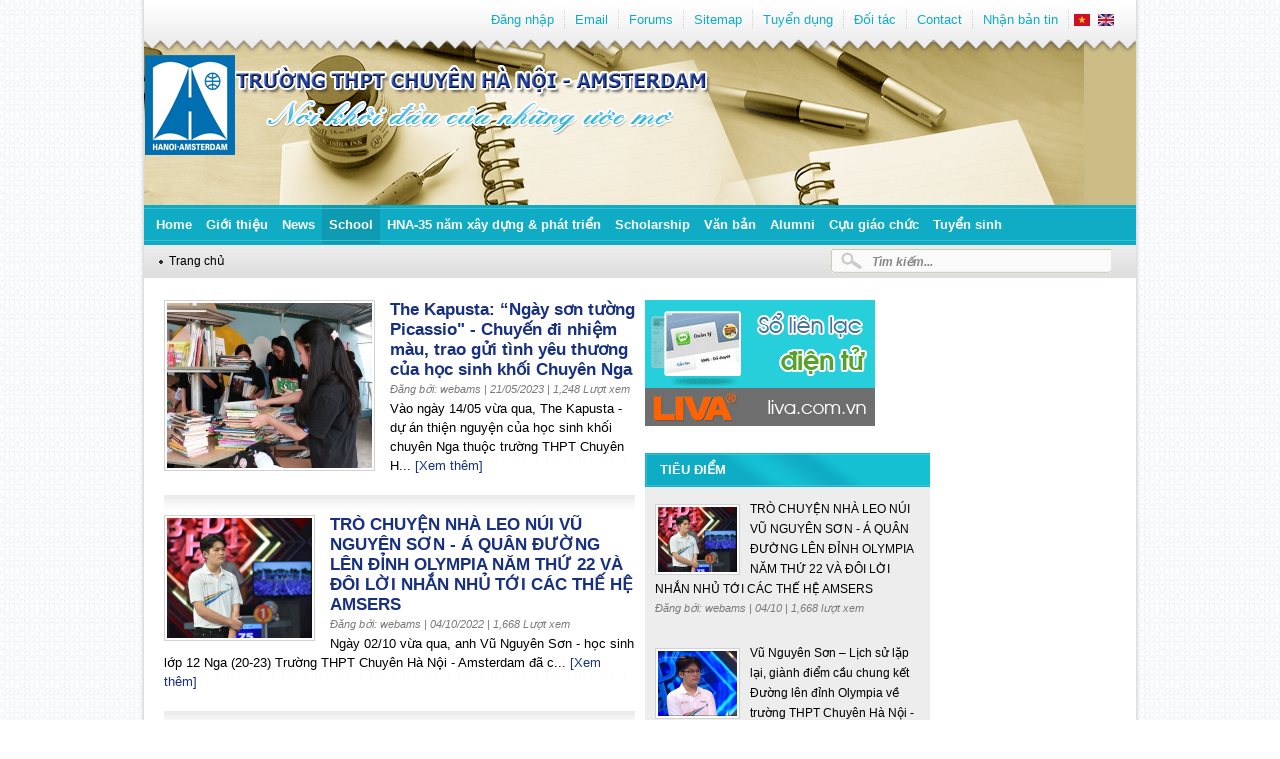

--- FILE ---
content_type: text/html; charset=utf-8
request_url: https://www.hn-ams.edu.vn/category/404
body_size: 10087
content:
<!DOCTYPE html PUBLIC "-//W3C//DTD XHTML 1.0 Strict//EN" "http://www.w3.org/TR/xhtml1/DTD/xhtml1-strict.dtd">
<html xmlns="http://www.w3.org/1999/xhtml" lang="vi" xml:lang="vi">

<head>
<meta http-equiv="Content-Type" content="text/html; charset=utf-8" />
  <title>Khối chuyên Nga | Trường THPT chuyên Hà Nội - Amsterdam</title>
  <meta http-equiv="Content-Type" content="text/html; charset=utf-8" />
<link rel="alternate" type="application/rss+xml" title="Toàn trang" href="/rss" />
<link rel="shortcut icon" href="https://hn-ams.edu.vn/sites/default/files/liva_amstheme_favicon_0.png" type="image/x-icon" />
<link rel="canonical" href="https://hn-ams.edu.vn/category/404" />
<meta name="revisit-after" content="1 day" />
  <link type="text/css" rel="stylesheet" media="all" href="https://hn-ams.edu.vn/sites/default/files/css/css_dbc117084a3eca1c383ea493cb0210ab.css" />
<link type="text/css" rel="stylesheet" media="screen" href="https://hn-ams.edu.vn/sites/default/files/css/css_534ea0886393c3e07e74587462bd20c8.css" />
  <link type="text/css" rel="stylesheet" media="all" href="/sites/all/themes/fusion/fusion_core/css/grid16-960.css" />
  <!--[if IE 8]>
  <link type="text/css" rel="stylesheet" media="all" href="/sites/all/themes/fusion/fusion_core/css/ie8-fixes.css" />
<link type="text/css" rel="stylesheet" media="all" href="/sites/all/themes/liva_amstheme/css/ie8-fixes.css" />
  <![endif]-->
  <!--[if IE 7]>
  <link type="text/css" rel="stylesheet" media="all" href="/sites/all/themes/fusion/fusion_core/css/ie7-fixes.css" />
<link type="text/css" rel="stylesheet" media="all" href="/sites/all/themes/liva_amstheme/css/ie7-fixes.css" />
  <![endif]-->
  <!--[if lte IE 6]>
  <link type="text/css" rel="stylesheet" media="all" href="/sites/all/themes/fusion/fusion_core/css/ie6-fixes.css" />
<link type="text/css" rel="stylesheet" media="all" href="/sites/all/themes/liva_amstheme/css/ie6-fixes.css" />
  <![endif]-->
    <script type="text/javascript" src="https://hn-ams.edu.vn/sites/default/files/js/js_8728ba943a3d4d82684024344ecf5f0b.js"></script>
<script type="text/javascript">
<!--//--><![CDATA[//><!--
jQuery.extend(Drupal.settings, {"basePath":"\/","cron":{"basePath":"\/poormanscron","runNext":1769637755},"jcarousel":{"ajaxPath":"\/jcarousel\/ajax\/views"},"googleanalytics":{"trackOutbound":1,"trackMailto":1,"trackDownload":1,"trackDownloadExtensions":"7z|aac|arc|arj|asf|asx|avi|bin|csv|doc(x|m)?|dot(x|m)?|exe|flv|gif|gz|gzip|hqx|jar|jpe?g|js|mp(2|3|4|e?g)|mov(ie)?|msi|msp|pdf|phps|png|ppt(x|m)?|pot(x|m)?|pps(x|m)?|ppam|sld(x|m)?|thmx|qtm?|ra(m|r)?|sea|sit|tar|tgz|torrent|txt|wav|wma|wmv|wpd|xls(x|m|b)?|xlt(x|m)|xlam|xml|z|zip"},"compactForms":{"forms":["views-exposed-form-search-page-1"],"stars":2,"colons":0},"CToolsUrlIsAjaxTrusted":{"\/tim-kiem":true,"\/category\/404?destination=taxonomy%2Fterm%2F404":true}});
//--><!]]>
</script>
<script type="text/javascript">
<!--//--><![CDATA[//><!--
(function(i,s,o,g,r,a,m){i["GoogleAnalyticsObject"]=r;i[r]=i[r]||function(){(i[r].q=i[r].q||[]).push(arguments)},i[r].l=1*new Date();a=s.createElement(o),m=s.getElementsByTagName(o)[0];a.async=1;a.src=g;m.parentNode.insertBefore(a,m)})(window,document,"script","//www.google-analytics.com/analytics.js","ga");ga("create", "UA-25012319-1", {"cookieDomain":"auto"});ga("send", "pageview");
//--><!]]>
</script>
<script type="text/javascript">
<!--//--><![CDATA[//><!--
jQuery(function(){
jQuery('#superfish-2').supersubs({minWidth: 12, maxWidth: 27, extraWidth: 1}).superfish({
animation: {opacity:'show'},
speed: 'fast',
autoArrows: false,
dropShadows: true});
});
//--><!]]>
</script>
</head>

<body id="pid-category-404" class="not-front not-logged-in page-taxonomy one-sidebar sidebar-right i18n-vi layout-main sidebars-split font-size-13 grid-type-960 grid-width-16" >
 <div id="page" class="page grid16-16" >
    <div class="bg-top-header">
    <div id="header-group-wrapper" class="header-group-wrapper full-width row"> 
                    <div id="header-site-info" class="header-site-info row">
                <div id="header-site-info-inner" class="header-site-info-inner inner clearfix">
                                    <div id="logo">
                        <a href="/" title=""><img src="https://hn-ams.edu.vn/sites/default/files/liva_amstheme_logo.png" alt="Trang chủ" /></a>
                    </div>
                                </div><!-- /header-site-info-inner -->
            </div><!-- /header-site-info -->
                
            <div id="header-group" class="header-group row grid16-16">
                
<div class="advertisement group-tids-240" id="group-id-tids-240"><script type='text/javascript' src='https://hn-ams.edu.vn/sites/all/modules/contrib/ad/serve.php?q=1&amp;t=240&amp;u=taxonomy%2Fterm%2F404&amp;l=category%2F404'></script></div>
 
                <div id="header-top" class="header-top grid16-16 left">
                     <div id="block-block-2" class="block block-block odd first grid16-4">
  <div class="inner clearfix">
            <div class="content clearfix">
       <!-- ?php
                date_default_timezone_set('Asia/Ho_Chi_Minh');
                $arr=array(t('Sunday'),t('Monday'),t('Tuesday'),t('Wednesday'),t('Thursday'),t('Friday'),t('Saturday'));
                $today = getdate();
                echo '<div class="link-ngay-thang"><span class="time">'.$arr[$today['wday']].': '.$today['mday'].'/'.$today['mon'].'/'.$today['year'].'</span><span class="rss">'.l('rss','rss').'</span></div>';
               ? -->    </div>
  </div><!-- /block-inner -->
</div><!-- /block -->
  <div id="block-menu-menu-menu-header" class="block block-menu even  menu-header grid16-11">
  <div class="inner clearfix">
            <div class="content clearfix">
      <ul class="menu"><li class="leaf first"><a href="/user/login?destination=taxonomy%2Fterm%2F404" title="Log in, create new account or request new password." class="popups-form-reload">Đăng nhập</a></li>
<li class="leaf"><a href="http://mail.hn-ams.edu.vn" title="">Email</a></li>
<li class="leaf"><a href="https://www.facebook.com/groups/hn.ams/" title="">Forums</a></li>
<li class="leaf"><a href="/sitemap" title="">Sitemap</a></li>
<li class="leaf"><a href="/tuyen-dung" title="">Tuyển dụng</a></li>
<li class="leaf"><a href="/doi-tac" title="">Đối tác</a></li>
<li class="leaf"><a href="/node/add/lien-he" title="">Contact</a></li>
<li class="leaf last"><a href="/newsletter/subscriptions" title="">Nhận bản tin</a></li>
</ul>    </div>
  </div><!-- /block-inner -->
</div><!-- /block -->
  <div id="block-locale-0" class="block block-locale odd  block-language grid16-1">
  <div class="inner clearfix">
            <div class="content clearfix">
      <ul><li class="vi first active"><a href="/category/404" class="language-link active"><img src="/sites/all/modules/contrib/languageicons/flags/vi.png" alt="Tiếng Việt" title="Tiếng Việt"  class="language-icon" width="16" height="12" /></a></li>
<li class="en last"><a href="/en/category/404" class="language-link"><img src="/sites/all/modules/contrib/languageicons/flags/en.png" alt="English" title="English"  class="language-icon" width="16" height="12" /></a></li>
</ul>    </div>
  </div><!-- /block-inner -->
</div><!-- /block -->
                </div><!-- /header-group-inner -->
                <div id="header" class="header grid16-16 left">
                     <div id="block-liva_ams-4" class="block block-liva_ams odd first grid16-9 block-sologan">
  <div class="inner clearfix">
            <div class="content clearfix">
      <div class="sologan"><img src ="/sites/all/themes/liva_amstheme/images/sologan-vn.png" /></div>    </div>
  </div><!-- /block-inner -->
</div><!-- /block -->
  <div id="block-ad-10" class="block block-ad even  ad-header grid16-0">
  <div class="inner clearfix">
            <div class="content clearfix">
      
<div class="advertisement group-tids-10" id="group-id-tids-10"><script type='text/javascript' src='https://hn-ams.edu.vn/sites/all/modules/contrib/ad/serve.php?q=2&amp;t=10&amp;u=taxonomy%2Fterm%2F404&amp;l=category%2F404'></script></div>
    </div>
  </div><!-- /block-inner -->
</div><!-- /block -->
  <div id="block-ad-8" class="block block-ad odd  ad-header grid16-0">
  <div class="inner clearfix">
            <div class="content clearfix">
      
<div class="advertisement group-tids-8" id="group-id-tids-8"><script type='text/javascript' src='https://hn-ams.edu.vn/sites/all/modules/contrib/ad/serve.php?q=1&amp;t=8&amp;u=taxonomy%2Fterm%2F404&amp;l=category%2F404'></script></div>
    </div>
  </div><!-- /block-inner -->
</div><!-- /block -->
                </div><!-- /header-group-inner -->
                <div id="header_bottom" class="header-bottom grid16-16 left">
                     <div id="block-superfish-2" class="block block-superfish odd first menu-primary grid16-16">
  <div class="inner clearfix">
            <div class="content clearfix">
      <ul id="superfish-2" class="sf-menu primary-links sf-horizontal sf-style-default sf-total-items-10 sf-parent-items-6 sf-single-items-4"><li id="menu-431-2" class="first odd sf-item-1 sf-depth-1 sf-no-children"><a href="/" title="" class="sf-depth-1">Home</a></li><li id="menu-438-2" class="middle even sf-item-2 sf-depth-1 sf-total-children-7 sf-parent-children-1 sf-single-children-6 menuparent"><a href="/content/mo-hinh-ao-tao-truong-thpt-chuyen-ha-noi-amsterdam" title="" class="sf-depth-1 menuparent">Giới thiệu</a><ul><li id="menu-553-2" class="first odd sf-item-1 sf-depth-2 sf-no-children"><a href="/content/thong-iep-hieu-truong" title="Principal&#039;s Message" class="sf-depth-2">Principal's Message</a></li><li id="menu-587-2" class="middle even sf-item-2 sf-depth-2 sf-no-children"><a href="/content/su-menh-tam-nhin" title="" class="sf-depth-2">Sứ mệnh & Tầm nhìn</a></li><li id="menu-588-2" class="middle odd sf-item-3 sf-depth-2 sf-no-children"><a href="/content/lich-su-phat-trien" title="" class="sf-depth-2">Development History</a></li><li id="menu-1152-2" class="middle even sf-item-4 sf-depth-2 sf-total-children-6 sf-parent-children-0 sf-single-children-6 menuparent"><a href="/category/37" title="Cơ cấu tổ chức" class="sf-depth-2 menuparent">Cơ cấu tổ chức</a><ul><li id="menu-779-2" class="first odd sf-item-1 sf-depth-3 sf-no-children"><a href="/content/ang-uy" title="Đảng ủy" class="sf-depth-3">Đảng ủy</a></li><li id="menu-780-2" class="middle even sf-item-2 sf-depth-3 sf-no-children"><a href="/content/ban-giam-hieu" title="Ban giám hiệu" class="sf-depth-3">Ban giám hiệu</a></li><li id="menu-781-2" class="middle odd sf-item-3 sf-depth-3 sf-no-children"><a href="/content/cong-oan" title="Công đoàn" class="sf-depth-3">Công đoàn</a></li><li id="menu-783-2" class="middle even sf-item-4 sf-depth-3 sf-no-children"><a href="/content/chuyen-mon" title="Tổ chuyên môn" class="sf-depth-3">Tổ chuyên môn</a></li><li id="menu-785-2" class="middle odd sf-item-5 sf-depth-3 sf-no-children"><a href="/content/chi-oan-giao-vien" title="Chi đoàn giáo viên" class="sf-depth-3">Chi đoàn giáo viên</a></li><li id="menu-782-2" class="last even sf-item-6 sf-depth-3 sf-no-children"><a href="/content/oan-oi" title="Đoàn - Đội" class="sf-depth-3">Đoàn - Đội</a></li></ul></li><li id="menu-1151-2" class="middle odd sf-item-5 sf-depth-2 sf-no-children"><a href="/thanh-tuu-nha-truong" title="Achievements" class="sf-depth-2">Achievements</a></li><li id="menu-1153-2" class="middle even sf-item-6 sf-depth-2 sf-no-children"><a href="/category/12" title="Press about the School" class="sf-depth-2">Báo chí viết về trường</a></li><li id="menu-4220-2" class="last odd sf-item-7 sf-depth-2 sf-no-children"><a href="/content/thong-tin-giao-vien" title="Thông tin giáo viên" class="sf-depth-2">Thông tin giáo viên</a></li></ul></li><li id="menu-604-2" class="middle odd sf-item-3 sf-depth-1 sf-total-children-4 sf-parent-children-0 sf-single-children-4 menuparent"><a href="/tin-tuc" class="sf-depth-1 menuparent">News</a><ul><li id="menu-674-2" class="first odd sf-item-1 sf-depth-2 sf-no-children"><a href="/tin-giao-duc" title="" class="sf-depth-2">Tin giáo dục</a></li><li id="menu-675-2" class="middle even sf-item-2 sf-depth-2 sf-no-children"><a href="/tin-nha-truong" title="" class="sf-depth-2">Private school</a></li><li id="menu-1669-2" class="middle odd sf-item-3 sf-depth-2 sf-no-children"><a href="/doi-moi-giao-duc" class="sf-depth-2">Educational reform</a></li><li id="menu-3019-2" class="last even sf-item-4 sf-depth-2 sf-no-children"><a href="/guong-sang" class="sf-depth-2">Gương sáng</a></li></ul></li><li id="menu-605-2" class="active-trail middle even sf-item-4 sf-depth-1 sf-total-children-16 sf-parent-children-0 sf-single-children-16 menuparent"><a href="/hoc-duong" title="" class="sf-depth-1 menuparent">School</a><ul><li id="menu-3017-2" class="first odd sf-item-1 sf-depth-2 sf-no-children"><a href="/viet-ve-truong-ams-than-yeu" class="sf-depth-2">Writing about the Dear AMS</a></li><li id="menu-3018-2" class="middle even sf-item-2 sf-depth-2 sf-no-children"><a href="/category/101" class="sf-depth-2">Made in 12</a></li><li id="menu-5275-2" class="middle odd sf-item-3 sf-depth-2 sf-no-children"><a href="/category/407" class="sf-depth-2">Khối THCS</a></li><li id="menu-5267-2" class="middle even sf-item-4 sf-depth-2 sf-no-children"><a href="/category/399" class="sf-depth-2">Khối chuyên Anh</a></li><li id="menu-5265-2" class="middle odd sf-item-5 sf-depth-2 sf-no-children"><a href="/category/397" class="sf-depth-2">Khối chuyên Hóa</a></li><li id="menu-5264-2" class="middle even sf-item-6 sf-depth-2 sf-no-children"><a href="/category/396" class="sf-depth-2">Khối chuyên Lý</a></li><li id="menu-5272-2" class="active-trail middle odd sf-item-7 sf-depth-2 sf-no-children"><a href="/category/404" class="sf-depth-2 active">Khối chuyên Nga</a></li><li id="menu-5273-2" class="middle even sf-item-8 sf-depth-2 sf-no-children"><a href="/category/405" class="sf-depth-2">Khối chuyên Pháp</a></li><li id="menu-5268-2" class="middle odd sf-item-9 sf-depth-2 sf-no-children"><a href="/category/400" class="sf-depth-2">Khối chuyên Sinh</a></li><li id="menu-5269-2" class="middle even sf-item-10 sf-depth-2 sf-no-children"><a href="/category/401" class="sf-depth-2">Khối chuyên Sử</a></li><li id="menu-5271-2" class="middle odd sf-item-11 sf-depth-2 sf-no-children"><a href="/category/403" class="sf-depth-2">Khối chuyên Tin</a></li><li id="menu-5263-2" class="middle even sf-item-12 sf-depth-2 sf-no-children"><a href="/category/395" class="sf-depth-2">Khối chuyên Toán</a></li><li id="menu-5274-2" class="middle odd sf-item-13 sf-depth-2 sf-no-children"><a href="/category/406" class="sf-depth-2">Khối chuyên Trung</a></li><li id="menu-5266-2" class="middle even sf-item-14 sf-depth-2 sf-no-children"><a href="/category/398" class="sf-depth-2">Khối chuyên Văn</a></li><li id="menu-5270-2" class="middle odd sf-item-15 sf-depth-2 sf-no-children"><a href="/category/402" class="sf-depth-2">Khối chuyên Địa</a></li><li id="menu-4803-2" class="last even sf-item-16 sf-depth-2 sf-no-children"><a href="/category/241" class="sf-depth-2">Nitenal</a></li></ul></li><li id="menu-5307-2" class="middle odd sf-item-5 sf-depth-1 sf-total-children-3 sf-parent-children-0 sf-single-children-3 menuparent"><a href="/hna-30-nam" title="" class="sf-depth-1 menuparent">HNA-35 năm xây dựng & phát triển</a><ul><li id="menu-5309-2" class="first odd sf-item-1 sf-depth-2 sf-no-children"><a href="/cuoc-thi-khoanh-khac-hn-ams" class="sf-depth-2">Cuộc thi Khoảnh khắc HN-AMS</a></li><li id="menu-5308-2" class="middle even sf-item-2 sf-depth-2 sf-no-children"><a href="/cuoc-thi-viet-ve-mai-truong" class="sf-depth-2">Cuộc thi viết về mái trường</a></li><li id="menu-5310-2" class="last odd sf-item-3 sf-depth-2 sf-no-children"><a href="/tin-tuc-su-kien" class="sf-depth-2">Tin tức - Sự kiện</a></li></ul></li><li id="menu-607-2" class="middle even sf-item-6 sf-depth-1 sf-no-children"><a href="/hoc-bong" title="" class="sf-depth-1">Scholarship</a></li><li id="menu-2996-2" class="middle odd sf-item-7 sf-depth-1 sf-total-children-5 sf-parent-children-1 sf-single-children-4 menuparent"><a href="/van-ban" class="sf-depth-1 menuparent">Văn bản</a><ul><li id="menu-5304-2" class="first odd sf-item-1 sf-depth-2 sf-no-children"><a href="/category/664" class="sf-depth-2">Văn bản của ngành</a></li><li id="menu-5305-2" class="middle even sf-item-2 sf-depth-2 sf-no-children"><a href="/category/665" class="sf-depth-2">Văn bản nhà trường</a></li><li id="menu-5306-2" class="middle odd sf-item-3 sf-depth-2 sf-no-children"><a href="/category/666" class="sf-depth-2">Thời khóa biểu</a></li><li id="menu-608-2" class="middle even sf-item-4 sf-depth-2 sf-total-children-1 sf-parent-children-0 sf-single-children-1 menuparent"><a href="/tuyen-sinh" title="" class="sf-depth-2 menuparent">Admissions</a><ul><li id="menu-641-2" class="first odd sf-item-1 sf-depth-3 sf-no-children"><a href="/category/17" title="" class="sf-depth-3">Trung tâm BDVH</a></li></ul></li><li id="menu-4692-2" class="last odd sf-item-5 sf-depth-2 sf-no-children"><a href="/hoc-tap-moi" title="" class="sf-depth-2">Học tập</a></li></ul></li><li id="menu-3020-2" class="middle even sf-item-8 sf-depth-1 sf-no-children"><a href="/cuu-hoc-sinh" class="sf-depth-1">Alumni</a></li><li id="menu-5255-2" class="middle odd sf-item-9 sf-depth-1 sf-no-children"><a href="/category/385" class="sf-depth-1">Cựu giáo chức</a></li><li id="menu-640-2" class="last even sf-item-10 sf-depth-1 sf-total-children-4 sf-parent-children-0 sf-single-children-4 menuparent"><a href="/category/16" title="" class="sf-depth-1 menuparent">Tuyển sinh</a><ul><li id="menu-5422-2" class="first odd sf-item-1 sf-depth-2 sf-no-children"><a href="/category/764" class="sf-depth-2">Kì thi THPT quốc gia</a></li><li id="menu-5424-2" class="middle even sf-item-2 sf-depth-2 sf-no-children"><a href="/category/766" class="sf-depth-2">Tuyển sinh lớp 10</a></li><li id="menu-5423-2" class="middle odd sf-item-3 sf-depth-2 sf-no-children"><a href="/category/765" class="sf-depth-2">Tuyển sinh lớp 6</a></li><li id="menu-5425-2" class="last even sf-item-4 sf-depth-2 sf-no-children"><a href="/category/767" class="sf-depth-2">Tuyển sinh Đại học, Cao đẳng</a></li></ul></li></ul>    </div>
  </div><!-- /block-inner -->
</div><!-- /block -->
                </div><!-- /header-group-inner -->
                <div id="thong-bao" class="thong-bao grid16-16 left">
                   <div id="breadcrumbs" class="breadcrumbs block">
<div id="breadcrumbs-inner" class="breadcrumbs-inner inner clearfix">
<div class="breadcrumb"><a href="/">Trang chủ</a></div></div><!-- /breadcrumbs-inner -->
</div><!-- /breadcrumbs -->
                     <div id="block-views--exp-search-page_1" class="block block-views odd first form-search grid16-5">
  <div class="inner clearfix">
            <div class="content clearfix">
      <form action="/tim-kiem"  accept-charset="UTF-8" method="get" id="views-exposed-form-search-page-1">
<div><div class="views-exposed-form">
  <div class="views-exposed-widgets clear-block">
          <div class="views-exposed-widget views-widget-filter-keys">
                  <label for="edit-keys">
            Tìm kiếm...          </label>
                        <div class="views-widget">
          <div class="form-item" id="edit-keys-wrapper">
 <input type="text" maxlength="128" name="keys" id="edit-keys" size="22" value="" title="Enter the terms you wish to search for." class="form-text" />
</div>
        </div>
      </div>
        <div class="views-exposed-widget views-submit-button">
      <input type="submit" id="edit-submit-search" value="Search"  class="form-submit" />
    </div>
  </div>
</div>

</div></form>
    </div>
  </div><!-- /block-inner -->
</div><!-- /block -->
                </div><!-- /header-group-inner -->
            </div><!-- /header-group --></div>
    </div><!-- /header-group-wrapper -->
           
      <div id="content-wrapper" class="left row grid16-16 block">
            <div id="content" class="left grid16-8"><div id="view-id-tin_tuc_taxonomy-page_1" class="view view-tin-tuc-taxonomy view-id-tin_tuc_taxonomy view-display-id-page_1 view-dom-id-1 list-tin-tuc grid16-8">
    <div class="inner content">
    
    
    
          <div class="view-content">
          <div class="views-row views-row-1 views-row-odd views-row-first">
      
  <div class="views-field-field-anh-mo-ta-fid">
                <div class="field-content"><a href="/content/kapusta-ngay-son-tuong-picassio-chuyen-i-nhiem-mau-trao-gui-tinh-yeu-thuong-cua-hoc-sinh-kho"><img src="https://hn-ams.edu.vn/sites/default/files/imagecache/205x165/8tneqac.jpg" alt="" title="" width="205" height="165" class="imagecache imagecache-205x165"/></a></div>
  </div>
  
  <div class="views-field-title">
                <span class="field-content"><a href="/content/kapusta-ngay-son-tuong-picassio-chuyen-i-nhiem-mau-trao-gui-tinh-yeu-thuong-cua-hoc-sinh-kho"> The Kapusta: “Ngày sơn tường Picassio&quot; - Chuyến đi nhiệm màu, trao gửi tình yêu thương của học sinh khối Chuyên Nga</a></span>
  </div>
  
  <div class="views-field-phpcode">
                <span class="field-content"><span>Đăng bởi: webams</span> | 21/05/2023 | 1,248 <span>Lượt xem</span></span>
  </div>
  
  <div class="views-field-field-mo-ta-ngan-value">
                <span class="field-content">V&agrave;o ng&agrave;y 14/05 vừa qua, The Kapusta - dự &aacute;n thiện nguyện của học sinh khối chuy&ecirc;n Nga thuộc trường THPT Chuy&ecirc;n H...</span>
  </div>
  
  <div class="views-field-view-node">
                <span class="field-content"><a href="/content/kapusta-ngay-son-tuong-picassio-chuyen-i-nhiem-mau-trao-gui-tinh-yeu-thuong-cua-hoc-sinh-kho">[Xem thêm]</a></span>
  </div>
  </div>
  <div class="views-row views-row-2 views-row-even">
      
  <div class="views-field-field-anh-mo-ta-fid">
                <div class="field-content"><a href="/content/tro-chuyen-nha-leo-nui-vu-nguyen-son-quan-uong-len-inh-olympia-nam-thu-22-va-oi-loi-nhan-nhu"><img src="https://hn-ams.edu.vn/sites/default/files/imagecache/145x120/308622906_1778860902478470_9221218731187752378_n.png" alt="" title="" width="145" height="120" class="imagecache imagecache-145x120"/></a></div>
  </div>
  
  <div class="views-field-title">
                <span class="field-content"><a href="/content/tro-chuyen-nha-leo-nui-vu-nguyen-son-quan-uong-len-inh-olympia-nam-thu-22-va-oi-loi-nhan-nhu">TRÒ CHUYỆN NHÀ LEO NÚI VŨ NGUYÊN SƠN - Á QUÂN ĐƯỜNG LÊN ĐỈNH OLYMPIA NĂM THỨ 22 VÀ ĐÔI LỜI NHẮN NHỦ TỚI CÁC THẾ HỆ AMSERS</a></span>
  </div>
  
  <div class="views-field-phpcode">
                <span class="field-content"><span>Đăng bởi: webams</span> | 04/10/2022 | 1,668 <span>Lượt xem</span></span>
  </div>
  
  <div class="views-field-field-mo-ta-ngan-value">
                <span class="field-content">Ng&agrave;y 02/10 vừa qua, anh Vũ Nguy&ecirc;n Sơn - học sinh lớp 12 Nga (20-23) Trường THPT Chuy&ecirc;n H&agrave; Nội - Amsterdam đ&atilde; c...</span>
  </div>
  
  <div class="views-field-view-node">
                <span class="field-content"><a href="/content/tro-chuyen-nha-leo-nui-vu-nguyen-son-quan-uong-len-inh-olympia-nam-thu-22-va-oi-loi-nhan-nhu">[Xem thêm]</a></span>
  </div>
  </div>
  <div class="views-row views-row-3 views-row-odd">
      
  <div class="views-field-field-anh-mo-ta-fid">
                <div class="field-content"><a href="/content/vu-nguyen-son-lich-su-lap-lai-gianh-iem-cau-chung-ket-uong-len-inh-olympia-ve-truong-thpt-ch"><img src="https://hn-ams.edu.vn/sites/default/files/imagecache/145x120/ucxtrmm.png" alt="" title="" width="145" height="120" class="imagecache imagecache-145x120"/></a></div>
  </div>
  
  <div class="views-field-title">
                <span class="field-content"><a href="/content/vu-nguyen-son-lich-su-lap-lai-gianh-iem-cau-chung-ket-uong-len-inh-olympia-ve-truong-thpt-ch">Vũ Nguyên Sơn – Lịch sử lặp lại, giành điểm cầu chung kết Đường lên đỉnh Olympia về trường THPT Chuyên Hà Nội - Amsterdam</a></span>
  </div>
  
  <div class="views-field-phpcode">
                <span class="field-content"><span>Đăng bởi: webams</span> | 25/09/2022 | 2,084 <span>Lượt xem</span></span>
  </div>
  
  <div class="views-field-field-mo-ta-ngan-value">
                <span class="field-content">Vũ Nguy&ecirc;n Sơn &ndash; học sinh lớp 12 Nga ni&ecirc;n kh&oacute;a 2023 &ndash; l&agrave; người tiếp theo tạo n&ecirc;n lịch sử khi gi&agrave;nh...</span>
  </div>
  
  <div class="views-field-view-node">
                <span class="field-content"><a href="/content/vu-nguyen-son-lich-su-lap-lai-gianh-iem-cau-chung-ket-uong-len-inh-olympia-ve-truong-thpt-ch">[Xem thêm]</a></span>
  </div>
  </div>
  <div class="views-row views-row-4 views-row-even">
      
  <div class="views-field-field-anh-mo-ta-fid">
                <div class="field-content"><a href="/content/uong-len-inh-olympia-22-voi-chien-thang-cach-biet-amser-vu-nguyen-son-gianh-tam-ve-au-tien-v"><img src="https://hn-ams.edu.vn/sites/default/files/imagecache/145x120/vu-nguyen-son-olympia-2022.jpg" alt="" title="" width="145" height="120" class="imagecache imagecache-145x120"/></a></div>
  </div>
  
  <div class="views-field-title">
                <span class="field-content"><a href="/content/uong-len-inh-olympia-22-voi-chien-thang-cach-biet-amser-vu-nguyen-son-gianh-tam-ve-au-tien-v">Đường lên đỉnh Olympia 22: Với chiến thắng cách biệt, Amser Vũ Nguyên Sơn giành tấm vé đầu tiên vào quý IV</a></span>
  </div>
  
  <div class="views-field-phpcode">
                <span class="field-content"><span>Đăng bởi: webams</span> | 24/07/2022 | 2,084 <span>Lượt xem</span></span>
  </div>
  
  <div class="views-field-field-mo-ta-ngan-value">
                <span class="field-content">Với 270 điểm, học sinh Vũ Nguy&ecirc;n Sơn (lớp Nga 20-23, THPT chuy&ecirc;n H&agrave; Nội - Amsterdam) đ&atilde; gi&agrave;nh được tấm v&eacute; đầu...</span>
  </div>
  
  <div class="views-field-view-node">
                <span class="field-content"><a href="/content/uong-len-inh-olympia-22-voi-chien-thang-cach-biet-amser-vu-nguyen-son-gianh-tam-ve-au-tien-v">[Xem thêm]</a></span>
  </div>
  </div>
  <div class="views-row views-row-5 views-row-odd">
      
  <div class="views-field-field-anh-mo-ta-fid">
                <div class="field-content"><a href="/content/du-cac-gio-hoc-mo-co-inh-huong-ngon-ngu-tai-cac-co-so-giao-duc-ao-tao-cua-viet-nam-lan-au-ti"><img src="https://hn-ams.edu.vn/sites/default/files/imagecache/145x120/pvien_puskin_18-11-2019.jpg" alt="" title="" width="145" height="120" class="imagecache imagecache-145x120"/></a></div>
  </div>
  
  <div class="views-field-title">
                <span class="field-content"><a href="/content/du-cac-gio-hoc-mo-co-inh-huong-ngon-ngu-tai-cac-co-so-giao-duc-ao-tao-cua-viet-nam-lan-au-ti">Dự án “Các giờ học mở có định hướng ngôn ngữ tại các cơ sở giáo dục đào tạo của Việt Nam” lần đầu tiên được thực hiện</a></span>
  </div>
  
  <div class="views-field-phpcode">
                <span class="field-content"><span>Đăng bởi: webams</span> | 18/11/2019 | 2,216 <span>Lượt xem</span></span>
  </div>
  
  <div class="views-field-field-mo-ta-ngan-value">
                <span class="field-content">Ng&agrave;y 14 v&agrave; 15 th&aacute;ng 11 năm 2019 Ph&acirc;n viện Puskin trực thuộc Cục Hợp t&aacute;c quốc tế v&agrave; Trung t&acirc;m hợp t...</span>
  </div>
  
  <div class="views-field-view-node">
                <span class="field-content"><a href="/content/du-cac-gio-hoc-mo-co-inh-huong-ngon-ngu-tai-cac-co-so-giao-duc-ao-tao-cua-viet-nam-lan-au-ti">[Xem thêm]</a></span>
  </div>
  </div>
  <div class="views-row views-row-6 views-row-even">
      
  <div class="views-field-field-anh-mo-ta-fid">
                <div class="field-content"><a href="/content/hoc-sinh-khoi-chuyen-nga-tham-du-buoi-tu-van-ve-du-hoc-nga"><img src="https://hn-ams.edu.vn/sites/default/files/imagecache/145x120/45615188741_589dae4618_h.jpg" alt="" title="" width="145" height="120" class="imagecache imagecache-145x120"/></a></div>
  </div>
  
  <div class="views-field-title">
                <span class="field-content"><a href="/content/hoc-sinh-khoi-chuyen-nga-tham-du-buoi-tu-van-ve-du-hoc-nga">Học sinh khối chuyên Nga tham dự buổi tư vấn về du học Nga</a></span>
  </div>
  
  <div class="views-field-phpcode">
                <span class="field-content"><span>Đăng bởi: webams</span> | 27/09/2019 | 4,982 <span>Lượt xem</span></span>
  </div>
  
  <div class="views-field-field-mo-ta-ngan-value">
                <span class="field-content">V&agrave;o chiều ng&agrave;y 26/9, học sinh khối chuy&ecirc;n Nga đ&atilde; c&oacute; cơ hội được tham gia buổi&nbsp; t&igrave;m hiểu về du học Nga...</span>
  </div>
  
  <div class="views-field-view-node">
                <span class="field-content"><a href="/content/hoc-sinh-khoi-chuyen-nga-tham-du-buoi-tu-van-ve-du-hoc-nga">[Xem thêm]</a></span>
  </div>
  </div>
  <div class="views-row views-row-7 views-row-odd">
      
  <div class="views-field-field-anh-mo-ta-fid">
                <div class="field-content"><a href="/content/co-o-hong-van-nguoi-thay-tam-huyet-cua-oi-tuyen-tieng-phap-cua-truong-thpt-chuyen-ha-noi-ams"><img src="https://hn-ams.edu.vn/sites/default/files/imagecache/145x120/53472643_2353551751595140_3939487172331044864_n.jpg" alt="" title="" width="145" height="120" class="imagecache imagecache-145x120"/></a></div>
  </div>
  
  <div class="views-field-title">
                <span class="field-content"><a href="/content/co-o-hong-van-nguoi-thay-tam-huyet-cua-oi-tuyen-tieng-phap-cua-truong-thpt-chuyen-ha-noi-ams">Cô Đỗ Hồng Vân, người thầy tâm huyết của đội tuyển Tiếng Pháp của trường THPT Chuyên Hà Nội – Amsterdam.</a></span>
  </div>
  
  <div class="views-field-phpcode">
                <span class="field-content"><span>Đăng bởi: webams</span> | 07/03/2019 | 3,826 <span>Lượt xem</span></span>
  </div>
  
  <div class="views-field-field-mo-ta-ngan-value">
                <span class="field-content">Trong k&igrave; thi học sinh giỏi Quốc Gia vừa qua, đội tuyển Tiếng Ph&aacute;p của trường THPT Chuy&ecirc;n H&agrave; Nội &ndash; Amsterdam đ...</span>
  </div>
  
  <div class="views-field-view-node">
                <span class="field-content"><a href="/content/co-o-hong-van-nguoi-thay-tam-huyet-cua-oi-tuyen-tieng-phap-cua-truong-thpt-chuyen-ha-noi-ams">[Xem thêm]</a></span>
  </div>
  </div>
  <div class="views-row views-row-8 views-row-even views-row-last">
      
  <div class="views-field-field-anh-mo-ta-fid">
                <div class="field-content"><a href="/content/gap-go-ai-dien-truong-kinh-te-cao-cap-hse-university-russia"><img src="https://hn-ams.edu.vn/sites/default/files/imagecache/145x120/2018/44/45615188741_589dae4618_h.jpg" alt="" title="" width="145" height="120" class="imagecache imagecache-145x120"/></a></div>
  </div>
  
  <div class="views-field-title">
                <span class="field-content"><a href="/content/gap-go-ai-dien-truong-kinh-te-cao-cap-hse-university-russia">GẶP GỠ ĐẠI DIỆN TRƯỜNG KINH TẾ CAO CẤP HSE UNIVERSITY RUSSIA </a></span>
  </div>
  
  <div class="views-field-phpcode">
                <span class="field-content"><span>Đăng bởi: webams</span> | 30/10/2018 | 3,609 <span>Lượt xem</span></span>
  </div>
  
  <div class="views-field-field-mo-ta-ngan-value">
                <span class="field-content">V&agrave;o l&uacute;c 9h s&aacute;ng ng&agrave;y 29/10, tại hội trường 100 trường THPT chuy&ecirc;n H&agrave; Nội - Amsterdam, ba tập thể lớp 10 Nga...</span>
  </div>
  
  <div class="views-field-view-node">
                <span class="field-content"><a href="/content/gap-go-ai-dien-truong-kinh-te-cao-cap-hse-university-russia">[Xem thêm]</a></span>
  </div>
  </div>
      </div>
    
          <div class="item-list"><ul class="pager"><li class="pager-previous first"><a>Previous</a></li>
<li class="pager-current">1</li>
<li class="pager-item"><a href="/category/404?page=1" title="Go to page 2" class="active">2</a></li>
<li class="pager-item"><a href="/category/404?page=2" title="Go to page 3" class="active">3</a></li>
<li class="pager-item"><a href="/category/404?page=3" title="Go to page 4" class="active">4</a></li>
<li class="pager-item"><a href="/category/404?page=4" title="Go to page 5" class="active">5</a></li>
<li class="pager-item"><a href="/category/404?page=5" title="Go to page 6" class="active">6</a></li>
<li class="pager-item"><a href="/category/404?page=6" title="Go to page 7" class="active">7</a></li>
<li class="pager-item"><a href="/category/404?page=7" title="Go to page 8" class="active">8</a></li>
<li class="pager-next last"><a href="/category/404?page=1" class="active">&gt;</a></li>
</ul></div>    
    
    
    
      </div><!-- /views-inner -->
</div>  </div>
             <div id="content-right" class="left grid16-5">  <div id="block-liva_ad_views-7" class="block block-liva_ad_views odd first ad-right grid16-0">
  <div class="inner clearfix">
            <div class="content clearfix">
      <div class="view view-ad-block view-id-ad_block view-display-id-attachment_1 view-dom-id-2">
    
  
  
      <div class="view-content">
      <div class="image-advertisement" id="ad-18"><a href="https://hn-ams.edu.vn/ad/redirect/18/@HOSTID___" onclick="window.open(this.href); return false;"><image class="imagecache-ad280xauto" src="/sites/default/files/liva_banner_230x126.gif" /></a></div>    </div>
  
  
  
  
  
  
</div>     </div>
  </div><!-- /block-inner -->
</div><!-- /block -->
  <div id="block-views-story-block_2" class="block block-views even  block-tin-tieu-diem icon-blue grid16-5">
  <div class="inner clearfix">
            <h2 class="title block-title">Tiêu điểm</h2>
        <div class="content clearfix">
      <div class="view view-story view-id-story view-display-id-block_2 view-dom-id-3">
    
  
  
      <div class="view-content">
        <div class="views-row views-row-1 views-row-odd views-row-first">
      
  <div class="views-field-field-anh-mo-ta-fid">
                <div class="field-content"><a href="/content/tro-chuyen-nha-leo-nui-vu-nguyen-son-quan-uong-len-inh-olympia-nam-thu-22-va-oi-loi-nhan-nhu" class="imagecache imagecache-icon-slide80x65 imagecache-linked imagecache-icon-slide80x65_linked"><img src="https://hn-ams.edu.vn/sites/default/files/imagecache/icon-slide80x65/308622906_1778860902478470_9221218731187752378_n.png" alt="" title="" width="79" height="65" class="imagecache imagecache-icon-slide80x65"/></a></div>
  </div>
  
  <div class="views-field-title">
                <span class="field-content"><a href="/content/tro-chuyen-nha-leo-nui-vu-nguyen-son-quan-uong-len-inh-olympia-nam-thu-22-va-oi-loi-nhan-nhu">TRÒ CHUYỆN NHÀ LEO NÚI VŨ NGUYÊN SƠN - Á QUÂN ĐƯỜNG LÊN ĐỈNH OLYMPIA NĂM THỨ 22 VÀ ĐÔI LỜI NHẮN NHỦ TỚI CÁC THẾ HỆ AMSERS</a></span>
  </div>
  
  <div class="views-field-phpcode">
                <span class="field-content"><span>Đăng bởi: <a href="" target='_blank'>webams </a></span> | 04/10 | 1,668  lượt xem</span>
  </div>
  </div>
  <div class="views-row views-row-2 views-row-even">
      
  <div class="views-field-field-anh-mo-ta-fid">
                <div class="field-content"><a href="/content/vu-nguyen-son-lich-su-lap-lai-gianh-iem-cau-chung-ket-uong-len-inh-olympia-ve-truong-thpt-ch" class="imagecache imagecache-icon-slide80x65 imagecache-linked imagecache-icon-slide80x65_linked"><img src="https://hn-ams.edu.vn/sites/default/files/imagecache/icon-slide80x65/ucxtrmm.png" alt="" title="" width="79" height="65" class="imagecache imagecache-icon-slide80x65"/></a></div>
  </div>
  
  <div class="views-field-title">
                <span class="field-content"><a href="/content/vu-nguyen-son-lich-su-lap-lai-gianh-iem-cau-chung-ket-uong-len-inh-olympia-ve-truong-thpt-ch">Vũ Nguyên Sơn – Lịch sử lặp lại, giành điểm cầu chung kết Đường lên đỉnh Olympia về trường THPT Chuyên Hà Nội - Amsterdam</a></span>
  </div>
  
  <div class="views-field-phpcode">
                <span class="field-content"><span>Đăng bởi: <a href="" target='_blank'>webams </a></span> | 25/09 | 2,084  lượt xem</span>
  </div>
  </div>
  <div class="views-row views-row-3 views-row-odd">
      
  <div class="views-field-field-anh-mo-ta-fid">
                <div class="field-content"><a href="/content/uong-len-inh-olympia-22-voi-chien-thang-cach-biet-amser-vu-nguyen-son-gianh-tam-ve-au-tien-v" class="imagecache imagecache-icon-slide80x65 imagecache-linked imagecache-icon-slide80x65_linked"><img src="https://hn-ams.edu.vn/sites/default/files/imagecache/icon-slide80x65/vu-nguyen-son-olympia-2022.jpg" alt="" title="" width="79" height="65" class="imagecache imagecache-icon-slide80x65"/></a></div>
  </div>
  
  <div class="views-field-title">
                <span class="field-content"><a href="/content/uong-len-inh-olympia-22-voi-chien-thang-cach-biet-amser-vu-nguyen-son-gianh-tam-ve-au-tien-v">Đường lên đỉnh Olympia 22: Với chiến thắng cách biệt, Amser Vũ Nguyên Sơn giành tấm vé đầu tiên vào quý IV</a></span>
  </div>
  
  <div class="views-field-phpcode">
                <span class="field-content"><span>Đăng bởi: <a href="" target='_blank'>webams </a></span> | 24/07 | 2,084  lượt xem</span>
  </div>
  </div>
  <div class="views-row views-row-4 views-row-even">
      
  <div class="views-field-field-anh-mo-ta-fid">
                <div class="field-content"><a href="/content/hoc-sinh-khoi-chuyen-nga-tham-du-buoi-tu-van-ve-du-hoc-nga" class="imagecache imagecache-icon-slide80x65 imagecache-linked imagecache-icon-slide80x65_linked"><img src="https://hn-ams.edu.vn/sites/default/files/imagecache/icon-slide80x65/45615188741_589dae4618_h.jpg" alt="" title="" width="79" height="65" class="imagecache imagecache-icon-slide80x65"/></a></div>
  </div>
  
  <div class="views-field-title">
                <span class="field-content"><a href="/content/hoc-sinh-khoi-chuyen-nga-tham-du-buoi-tu-van-ve-du-hoc-nga">Học sinh khối chuyên Nga tham dự buổi tư vấn về du học Nga</a></span>
  </div>
  
  <div class="views-field-phpcode">
                <span class="field-content"><span>Đăng bởi: <a href="" target='_blank'>webams </a></span> | 27/09 | 4,982  lượt xem</span>
  </div>
  </div>
  <div class="views-row views-row-5 views-row-odd views-row-last">
      
  <div class="views-field-field-anh-mo-ta-fid">
                <div class="field-content"><a href="/content/co-o-hong-van-nguoi-thay-tam-huyet-cua-oi-tuyen-tieng-phap-cua-truong-thpt-chuyen-ha-noi-ams" class="imagecache imagecache-icon-slide80x65 imagecache-linked imagecache-icon-slide80x65_linked"><img src="https://hn-ams.edu.vn/sites/default/files/imagecache/icon-slide80x65/53472643_2353551751595140_3939487172331044864_n.jpg" alt="" title="" width="79" height="65" class="imagecache imagecache-icon-slide80x65"/></a></div>
  </div>
  
  <div class="views-field-title">
                <span class="field-content"><a href="/content/co-o-hong-van-nguoi-thay-tam-huyet-cua-oi-tuyen-tieng-phap-cua-truong-thpt-chuyen-ha-noi-ams">Cô Đỗ Hồng Vân, người thầy tâm huyết của đội tuyển Tiếng Pháp của trường THPT Chuyên Hà Nội – Amsterdam.</a></span>
  </div>
  
  <div class="views-field-phpcode">
                <span class="field-content"><span>Đăng bởi: <a href="" target='_blank'>webams </a></span> | 07/03 | 3,826  lượt xem</span>
  </div>
  </div>
    </div>
  
  
  
  
  
  
</div>     </div>
  </div><!-- /block-inner -->
</div><!-- /block -->
  <div id="block-views-story-block_3" class="block block-views odd  block-tin-tieu-diem orange grid16-5">
  <div class="inner clearfix">
            <h2 class="title block-title">Đọc nhiều nhất</h2>
        <div class="content clearfix">
      <div class="view view-story view-id-story view-display-id-block_3 view-dom-id-4">
    
  
  
      <div class="view-content">
        <div class="views-row views-row-1 views-row-odd views-row-first">
      
  <div class="views-field-field-anh-mo-ta-fid">
                <div class="field-content"><a href="/content/mung-ngay-2011-clip-phong-van-thay-co-cua-amstv" class="imagecache imagecache-icon-slide80x65 imagecache-linked imagecache-icon-slide80x65_linked"><img src="https://hn-ams.edu.vn/sites/default/files/imagecache/icon-slide80x65/2013/47/4.gif" alt="" title="" width="79" height="65" class="imagecache imagecache-icon-slide80x65"/></a></div>
  </div>
  
  <div class="views-field-title">
                <span class="field-content"><a href="/content/mung-ngay-2011-clip-phong-van-thay-co-cua-amstv">Mừng ngày 20/11: Clip phỏng vấn thầy cô của AmsTV</a></span>
  </div>
  
  <div class="views-field-phpcode">
                <span class="field-content"><span>Đăng bởi: <a href="[field_website_value]" target='_blank'>nhungvh </a></span> | 23/11 | 14,642  lượt xem</span>
  </div>
  </div>
  <div class="views-row views-row-2 views-row-even">
      
  <div class="views-field-field-anh-mo-ta-fid">
                <div class="field-content"><a href="/content/trien-lam-othello-tuong-phan-tao-nen-cuoc-song" class="imagecache imagecache-icon-slide80x65 imagecache-linked imagecache-icon-slide80x65_linked"><img src="https://hn-ams.edu.vn/sites/default/files/imagecache/icon-slide80x65/2015/10/trien_lam_anh_othello_2015.png" alt="" title="" width="79" height="65" class="imagecache imagecache-icon-slide80x65"/></a></div>
  </div>
  
  <div class="views-field-title">
                <span class="field-content"><a href="/content/trien-lam-othello-tuong-phan-tao-nen-cuoc-song"> Triển lãm OTHELLO - “Tương phản tạo nên cuộc sống”</a></span>
  </div>
  
  <div class="views-field-phpcode">
                <span class="field-content"><span>Đăng bởi: <a href="[field_website_value]" target='_blank'>ngocnt </a></span> | 05/03 | 12,094  lượt xem</span>
  </div>
  </div>
  <div class="views-row views-row-3 views-row-odd">
      
  <div class="views-field-field-anh-mo-ta-fid">
                <div class="field-content"><a href="/content/nu-sinh-ams-trung-tuyen-h-hang-au-gioi-nho-viet-luan-ve-khong-khi-nom-o-ha-noi" class="imagecache imagecache-icon-slide80x65 imagecache-linked imagecache-icon-slide80x65_linked"><img src="https://hn-ams.edu.vn/sites/default/files/imagecache/icon-slide80x65/2018/09/minh_tam_12_nga.jpg" alt="" title="" width="79" height="65" class="imagecache imagecache-icon-slide80x65"/></a></div>
  </div>
  
  <div class="views-field-title">
                <span class="field-content"><a href="/content/nu-sinh-ams-trung-tuyen-h-hang-au-gioi-nho-viet-luan-ve-khong-khi-nom-o-ha-noi">Nữ sinh Ams trúng tuyển ĐH hàng đầu thế giới nhờ viết luận về không khí nồm ở Hà Nội</a></span>
  </div>
  
  <div class="views-field-phpcode">
                <span class="field-content"><span>Đăng bởi: <a href="[field_website_value]" target='_blank'>webams </a></span> | 02/03 | 9,996  lượt xem</span>
  </div>
  </div>
  <div class="views-row views-row-4 views-row-even">
      
  <div class="views-field-field-anh-mo-ta-fid">
                <div class="field-content"><a href="/content/chao-mung-cac-em-ve-nha-amser-15-18" class="imagecache imagecache-icon-slide80x65 imagecache-linked imagecache-icon-slide80x65_linked"><img src="https://hn-ams.edu.vn/sites/default/files/imagecache/icon-slide80x65/2015/31/11180315_900761126637203_3454665507259041877_n_1.jpg" alt="" title="" width="79" height="65" class="imagecache imagecache-icon-slide80x65"/></a></div>
  </div>
  
  <div class="views-field-title">
                <span class="field-content"><a href="/content/chao-mung-cac-em-ve-nha-amser-15-18">Chào mừng các em về nhà, Amser 15-18!</a></span>
  </div>
  
  <div class="views-field-phpcode">
                <span class="field-content"><span>Đăng bởi: <a href="[field_website_value]" target='_blank'>webams </a></span> | 30/07 | 9,977  lượt xem</span>
  </div>
  </div>
  <div class="views-row views-row-5 views-row-odd views-row-last">
      
  <div class="views-field-field-anh-mo-ta-fid">
                <div class="field-content"><a href="/content/bai-viet-giai-nhat-cuoc-thi-cuon-sach-trong-trai-tim-toi" class="imagecache imagecache-icon-slide80x65 imagecache-linked imagecache-icon-slide80x65_linked"><img src="https://hn-ams.edu.vn/sites/default/files/imagecache/icon-slide80x65/2015/06/1393487447-ke-trom-sach.jpg" alt="" title="" width="79" height="65" class="imagecache imagecache-icon-slide80x65"/></a></div>
  </div>
  
  <div class="views-field-title">
                <span class="field-content"><a href="/content/bai-viet-giai-nhat-cuoc-thi-cuon-sach-trong-trai-tim-toi">Bài viết đạt giải Nhất cuộc thi “Cuốn sách trong trái tim tôi”</a></span>
  </div>
  
  <div class="views-field-phpcode">
                <span class="field-content"><span>Đăng bởi: <a href="[field_website_value]" target='_blank'>ngocnt </a></span> | 04/02 | 9,832  lượt xem</span>
  </div>
  </div>
    </div>
  
  
  
  
  
  
</div>     </div>
  </div><!-- /block-inner -->
</div><!-- /block -->
  <div id="block-fb_social_likebox-likebox" class="block block-fb_social_likebox even  grid16-5 face-book">
  <div class="inner clearfix">
            <div class="content clearfix">
      <fb:like-box  href="http://www.facebook.com/websitehanoiams" width="280" height="380" colorscheme="light" connections="10" stream="false" header="false"></fb:like-box>    </div>
  </div><!-- /block-inner -->
</div><!-- /block -->
</div>
           <div id="right" class="left grid16-3">   <div id="block-liva_ad_views-57" class="block block-liva_ad_views odd first block-ad-right-right grid16-0">
  <div class="inner clearfix">
            <div class="content clearfix">
      <div class="view view-ad-block view-id-ad_block view-display-id-attachment_1 view-dom-id-5">
    
  
  
  
  
  
  
  
  
</div>     </div>
  </div><!-- /block-inner -->
</div><!-- /block -->
  <div id="block-liva_ad_views-60" class="block block-liva_ad_views even  block-ad-right-right block-ad-right-right2 grid16-0">
  <div class="inner clearfix">
            <div class="content clearfix">
      <div class="view view-ad-block view-id-ad_block view-display-id-attachment_1 view-dom-id-6">
    
  
  
  
  
  
  
  
  
</div>     </div>
  </div><!-- /block-inner -->
</div><!-- /block -->
  <div id="block-liva_ad_views-68" class="block block-liva_ad_views odd  block-ad-right-right block-ad-right-right2 grid16-0">
  <div class="inner clearfix">
            <div class="content clearfix">
      <div class="view view-ad-block view-id-ad_block view-display-id-attachment_1 view-dom-id-7">
    
  
  
  
  
  
  
  
  
</div>     </div>
  </div><!-- /block-inner -->
</div><!-- /block -->
 </div>
      
      </div>
    
      <div id="footer" class="left row grid16-16">
                <div id="block-liva_ad_views-74" class="block block-liva_ad_views odd first  grid16-0">
  <div class="inner clearfix">
            <div class="content clearfix">
      <div class="view view-ad-block view-id-ad_block view-display-id-attachment_1 view-dom-id-8">
    
  
  
  
  
  
  
  
  
</div>     </div>
  </div><!-- /block-inner -->
</div><!-- /block -->
  <div id="block-liva_ad_views-75" class="block block-liva_ad_views even   grid16-0">
  <div class="inner clearfix">
            <div class="content clearfix">
      <div class="view view-ad-block view-id-ad_block view-display-id-attachment_1 view-dom-id-9">
    
  
  
  
  
  
  
  
  
</div>     </div>
  </div><!-- /block-inner -->
</div><!-- /block -->
      </div>
      <div id="footer-message-wrapper" class="footer-message-wrapper full-width">
        <div id="footer-message" class="footer-message row grid16-16">
          <div id="footer-message-inner" class="footer-message-inner inner clearfix">
            <div class="footer-message-text">
                                        <div id="footer-message-text" class="footer-message-text block">
<div id="footer-message-text-inner" class="footer-message-text-inner inner clearfix">
<h2>TRƯỜNG THPT CHUYÊN HÀ NỘI - AMSTERDAM</h2>
<h3>Địa chỉ: Hoàng Minh Giám, Cầu Giấy, Hà Nội</h3>
<h4>Email: c23hanoi-ams@hanoiedu.vn</h4></div><!-- /footer-message-text-inner -->
</div><!-- /footer-message-text -->
                    <div class="copyright"><p>Hỗ trợ & phát triển bởi <a class="liva" href="http://liva.com.vn" target="_blank">LIVA</a> & <a class="tinhvan" href="http://tinhvan.com" target="_blank">TINH VÂN</a></p>
                    <p>Ghi rõ nguồn www.hn-ams.edu.vn  khi trích thông tin từ website này</p>
                    </div>
                    <div class="go-top"><span><a href="#"><img src ="/sites/all/themes/liva_amstheme/images/gotop-vn.png" /></a></span></div>
            </div>
          </div><!-- /footer-message-inner -->
        </div><!-- /footer-message -->
      </div><!-- /footer-message-wrapper -->
      <div class="form-register" style="display: none;">
          <div id="block-liva_ams-3" class="block block-liva_ams odd first  grid16-0">
  <div class="inner clearfix">
            <h2 class="title block-title">Đăng nhập</h2>
        <div class="content clearfix">
      <div id='user-login-block'>
            <form action="/category/404?destination=taxonomy%2Fterm%2F404"  accept-charset="UTF-8" method="post" id="user-login-form">
<div><div class="form-item" id="edit-name-wrapper">
 <label for="edit-name">Username: <span class="form-required" title="This field is required.">*</span></label>
 <input type="text" maxlength="60" name="name" id="edit-name" size="15" value="" tabindex="1" class="form-text required" />
</div>
<div class="form-item" id="edit-pass-wrapper">
 <label for="edit-pass">Mật khẩu: <span class="form-required" title="This field is required.">*</span></label>
 <input type="password" name="pass" id="edit-pass"  maxlength="60"  size="15"  tabindex="1" class="form-text required" />
</div>
<div class="form-item" id="edit-remember-me-wrapper">
 <label class="option" for="edit-remember-me"><input type="checkbox" name="remember_me" id="edit-remember-me" value="1"  checked="checked"  tabindex="1" class="form-checkbox" /> Ghi nhớ đăng nhập</label>
</div>
<input type="submit" name="op" id="edit-submit" value="Đăng nhập"  tabindex="1" class="form-submit" />
<div class="item-list"><ul><li class="forget-pass"><a href="/user/password" >Quên mật khẩu?</a></li>
<li class="creat-user"><a href="/user/register" title="Create a new user account.">Tạo tài khoản</a></li>
</ul></div><input type="hidden" name="form_build_id" id="form-4oQ3hP7tlkgE8dxSrK5fZ8pGqW0kpfZekuCiTOzyYz0" value="form-4oQ3hP7tlkgE8dxSrK5fZ8pGqW0kpfZekuCiTOzyYz0"  />
<input type="hidden" name="form_id" id="edit-user-login-block" value="user_login_block"  />

</div></form>
<a id='n-login' class='fancy' href='#user-login-block'></a></div>    </div>
  </div><!-- /block-inner -->
</div><!-- /block -->
      </div>
  </div><!-- /page -->
  <div id="fb-root"></div><script type="text/javascript">
     window.fbAsyncInit = function() {
       FB.init({
         appId: "",
         status: true, 
         cookie: true,
         xfbml: true,
         channelUrl: "https:\/\/hn-ams.edu.vn\/fb_social\/channel"
       });
       
       
       
         
     };
     (function() {
       var e = document.createElement('script'); 
       e.async = true;
       e.src = document.location.protocol + '//connect.facebook.net/en_US/all.js';
       document.getElementById('fb-root').appendChild(e);
     }());
  </script></body>
</html>
